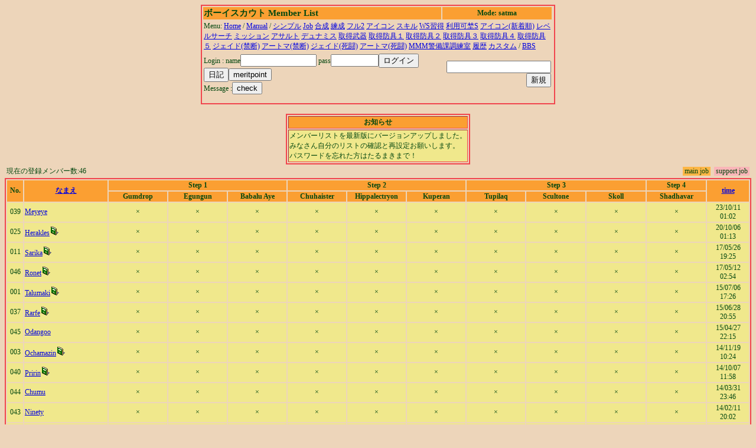

--- FILE ---
content_type: text/html
request_url: http://tarumaki.chu.jp/cgi-bin/ml0719/guildmember.cgi?limit=26&level=0&AVZF
body_size: 3360
content:
<html><head><title>ボーイスカウトメンバーリスト</title>
<META http-equiv="Content-Type" content="text/html; charset=Shift_JIS"><STYLE type='text/css'>
<!--
body { font-size: 10pt }
a:hover { color: #E00000 }
a:link { color: #0000E0 }
a:visited { color: #E030E0 }
a:active { color: #E030E0 }
big  { font-size: 14pt }
small { font-size: 9pt }
td { font-size: 9pt }
th { font-size: 9pt }
.tbl{ border: 2px solid #F1454D; }
.title{ font-size: 15px; }
-->
</STYLE>
</head>
<body bgcolor=#EDD5BA text=#04470F>
<center><table width=600 class=tbl><tr bgcolor=#FB9F32><td><b class=title>ボーイスカウト Member List</b></td><th>Mode: satma</th><tr><td colspan=3>Menu: <a href='http://tarumaki.easter.ne.jp'>Home</a> / <a href=guildmember.cgi?function=faq>Manual</a> / <a href=guildmember.cgi?limit=0&level=0&UWSQ>シンプル</a> <a href=guildmember.cgi?limit=1&level=0&UWSQ>Job</a> <a href=guildmember.cgi?limit=1&level=1&UWSQ></a> <a href=guildmember.cgi?limit=2&level=0&UWSQ>合成</a> <a href=guildmember.cgi?limit=3&level=0&UWSQ>練成</a> <a href=guildmember.cgi?limit=6&level=0&UWSQ></a> <a href=guildmember.cgi?limit=6&level=0&UWSQ></a> <a href=guildmember.cgi?limit=6&level=0&UWSQ>フル2</a> <a href=guildmember.cgi?limit=7&level=0&UWSQ>アイコン</a> <a href=guildmember.cgi?limit=8&level=0&UWSQ>スキル</a> <a href=guildmember.cgi?limit=9&level=0&UWSQ>WS習得</a> <a href=guildmember.cgi?limit=10&level=0&UWSQ>利用可埜S</a> <a href=guildmember.cgi?limit=11&level=0&UWSQ>アイコン(新着順)</a> <a href=guildmember.cgi?limit=12&level=0&UWSQ>レベルサーチ</a> <a href=guildmember.cgi?limit=13&level=0&UWSQ>ミッション</a> <a href=guildmember.cgi?limit=14&level=0&UWSQ>アサルト</a> <a href=guildmember.cgi?limit=15&level=0&UWSQ>デュナミス</a> <a href=guildmember.cgi?limit=16&level=0&UWSQ>取得武器</a> <a href=guildmember.cgi?limit=17&level=0&UWSQ>取得防具１</a> <a href=guildmember.cgi?limit=18&level=0&UWSQ>取得防具２</a> <a href=guildmember.cgi?limit=19&level=0&UWSQ>取得防具３</a> <a href=guildmember.cgi?limit=20&level=0&UWSQ>取得防具４</a> <a href=guildmember.cgi?limit=21&level=0&UWSQ>取得防具５</a> <a href=guildmember.cgi?limit=22&level=0&UWSQ>ジェイド(禁断)</a> <a href=guildmember.cgi?limit=23&level=0&UWSQ>アートマ(禁断)</a> <a href=guildmember.cgi?limit=24&level=0&UWSQ>ジェイド(死闘)</a> <a href=guildmember.cgi?limit=25&level=0&UWSQ>アートマ(死闘)</a> <a href=guildmember.cgi?limit=26&level=0&UWSQ>MMM警備課調練室</a> <a href=guildmember.cgi?limit=27&level=0&UWSQ>履歴</a> <a href=guildmember.cgi?limit=28&level=0&UWSQ>カスタム</a>  / <a href='http://www4.rocketbbs.com/641/boyscout.html'>BBS</a></td></tr><tr><td><form method=post enctype='multipart/form-data' action=guildmember.cgi><input type=hidden name=function value=login>
Login :
name<input type=text name=name size=14 value=>
pass<input type=password name=pass size=8 value=><input type=submit name=function value='ログイン'>
<input type=submit name=function value='日記'><input type=submit name=function value="meritpoint"><BR>Message :<input type=submit name=function value='check'></td></form>
<td align=right>
<form method=post enctype='multipart/form-data'  action=guildmember.cgi>
<input type=hidden name=function value=new>
<input type=password name=gpass><input type=submit value='新規'></td></form></tr></table></center><br><center><table border class=tbl><TR bgcolor=#FB9F32><TH>お知らせ</TH></TR><TR bgcolor=#F0E88C><TD>メンバーリストを最新版にバージョンアップしました。<BR>みなさん自分のリストの確認と再設定お願いします。<BR>パスワードを忘れた方はたるまきまで！
</TD></TR></table></center><table width=100% border=0><tr>
<td>現在の登録メンバー数:46</td><td align=right><table cellpadding=0 cellspacing=0 border=0><tr><td bgcolor=#FEB645 nowrap>&nbsp;main job&nbsp;</td><td>&nbsp;&nbsp;</td><td bgcolor=#FAB5B8 nowrap>&nbsp;support job&nbsp;</td></tr></table></td></tr></table><table cellpading=0 width=100% class=tbl>
<TR bgcolor=#FB9F32>
<TH rowspan=2 width=2%>No.</TH>
<TH rowspan=2 width=10%><a href='guildmember.cgi?limit=26&level=0&sort=1'>なまえ</a></TH>
<TH colspan=3>Step 1</TH>
<TH colspan=3>Step 2</TH>
<TH colspan=3>Step 3</TH>
<TH colspan=1>Step 4</TH>
<TH rowspan=2 width=5%><a href='guildmember.cgi?limit=26&level=0&sort=16&mode=r'>time</a></TH></TR>

<TR bgcolor=#FB9F32><TH valign=bottom width=7% style="word-break:break-all">Gumdrop</TH><TH valign=bottom width=7% style="word-break:break-all">Egungun</TH><TH valign=bottom width=7% style="word-break:break-all">Babalu Aye</TH><TH valign=bottom width=7% style="word-break:break-all">Chuhaister</TH><TH valign=bottom width=7% style="word-break:break-all">Hippalectryon</TH><TH valign=bottom width=7% style="word-break:break-all">Kuperan</TH><TH valign=bottom width=7% style="word-break:break-all">Tupilaq</TH><TH valign=bottom width=7% style="word-break:break-all">Scultone</TH><TH valign=bottom width=7% style="word-break:break-all">Skoll</TH><TH valign=bottom width=7% style="word-break:break-all">Shadhavar</TH></TR>

<TR bgcolor=#F0E88C><TD align=center>039</TD><TD><a href='guildmember.cgi?function=profdetail&name=Meyeye'>Meyeye</a></TD><TD align=center>×</TD>
<TD align=center>×</TD>
<TD align=center>×</TD>
<TD align=center>×</TD>
<TD align=center>×</TD>
<TD align=center>×</TD>
<TD align=center>×</TD>
<TD align=center>×</TD>
<TD align=center>×</TD>
<TD align=center>×</TD>
<TD align=center>23/10/11<br>01:02</TD></TR>
<TR bgcolor=#F0E88C><TD align=center>025</TD><TD><a href='guildmember.cgi?function=profdetail&name=Herakles'>Herakles</a><a href='guildmember.cgi?function=prof&name=Herakles'><img src='diary.gif' border=0></a></TD><TD align=center>×</TD>
<TD align=center>×</TD>
<TD align=center>×</TD>
<TD align=center>×</TD>
<TD align=center>×</TD>
<TD align=center>×</TD>
<TD align=center>×</TD>
<TD align=center>×</TD>
<TD align=center>×</TD>
<TD align=center>×</TD>
<TD align=center>20/10/06<br>01:13</TD></TR>
<TR bgcolor=#F0E88C><TD align=center>011</TD><TD><a href='guildmember.cgi?function=profdetail&name=Sarika'>Sarika</a><a href='guildmember.cgi?function=prof&name=Sarika'><img src='diary.gif' border=0></a></TD><TD align=center>×</TD>
<TD align=center>×</TD>
<TD align=center>×</TD>
<TD align=center>×</TD>
<TD align=center>×</TD>
<TD align=center>×</TD>
<TD align=center>×</TD>
<TD align=center>×</TD>
<TD align=center>×</TD>
<TD align=center>×</TD>
<TD align=center>17/05/26<br>19:25</TD></TR>
<TR bgcolor=#F0E88C><TD align=center>046</TD><TD><a href='guildmember.cgi?function=profdetail&name=Ronet'>Ronet</a><a href='guildmember.cgi?function=prof&name=Ronet'><img src='diary.gif' border=0></a></TD><TD align=center>×</TD>
<TD align=center>×</TD>
<TD align=center>×</TD>
<TD align=center>×</TD>
<TD align=center>×</TD>
<TD align=center>×</TD>
<TD align=center>×</TD>
<TD align=center>×</TD>
<TD align=center>×</TD>
<TD align=center>×</TD>
<TD align=center>17/05/12<br>02:54</TD></TR>
<TR bgcolor=#F0E88C><TD align=center>001</TD><TD><a href='guildmember.cgi?function=profdetail&name=Talumaki'>Talumaki</a><a href='guildmember.cgi?function=prof&name=Talumaki'><img src='diary.gif' border=0></a></TD><TD align=center>×</TD>
<TD align=center>×</TD>
<TD align=center>×</TD>
<TD align=center>×</TD>
<TD align=center>×</TD>
<TD align=center>×</TD>
<TD align=center>×</TD>
<TD align=center>×</TD>
<TD align=center>×</TD>
<TD align=center>×</TD>
<TD align=center>15/07/06<br>17:26</TD></TR>
<TR bgcolor=#F0E88C><TD align=center>037</TD><TD><a href='guildmember.cgi?function=profdetail&name=Rarfe'>Rarfe</a><a href='guildmember.cgi?function=prof&name=Rarfe'><img src='diary.gif' border=0></a></TD><TD align=center>×</TD>
<TD align=center>×</TD>
<TD align=center>×</TD>
<TD align=center>×</TD>
<TD align=center>×</TD>
<TD align=center>×</TD>
<TD align=center>×</TD>
<TD align=center>×</TD>
<TD align=center>×</TD>
<TD align=center>×</TD>
<TD align=center>15/06/28<br>20:55</TD></TR>
<TR bgcolor=#F0E88C><TD align=center>045</TD><TD><a href='guildmember.cgi?function=profdetail&name=Odangoo'>Odangoo</a></TD><TD align=center>×</TD>
<TD align=center>×</TD>
<TD align=center>×</TD>
<TD align=center>×</TD>
<TD align=center>×</TD>
<TD align=center>×</TD>
<TD align=center>×</TD>
<TD align=center>×</TD>
<TD align=center>×</TD>
<TD align=center>×</TD>
<TD align=center>15/04/27<br>22:15</TD></TR>
<TR bgcolor=#F0E88C><TD align=center>003</TD><TD><a href='guildmember.cgi?function=profdetail&name=Ochamazin'>Ochamazin</a><a href='guildmember.cgi?function=prof&name=Ochamazin'><img src='diary.gif' border=0></a></TD><TD align=center>×</TD>
<TD align=center>×</TD>
<TD align=center>×</TD>
<TD align=center>×</TD>
<TD align=center>×</TD>
<TD align=center>×</TD>
<TD align=center>×</TD>
<TD align=center>×</TD>
<TD align=center>×</TD>
<TD align=center>×</TD>
<TD align=center>14/11/19<br>10:24</TD></TR>
<TR bgcolor=#F0E88C><TD align=center>040</TD><TD><a href='guildmember.cgi?function=profdetail&name=Pririn'>Pririn</a><a href='guildmember.cgi?function=prof&name=Pririn'><img src='diary.gif' border=0></a></TD><TD align=center>×</TD>
<TD align=center>×</TD>
<TD align=center>×</TD>
<TD align=center>×</TD>
<TD align=center>×</TD>
<TD align=center>×</TD>
<TD align=center>×</TD>
<TD align=center>×</TD>
<TD align=center>×</TD>
<TD align=center>×</TD>
<TD align=center>14/10/07<br>11:58</TD></TR>
<TR bgcolor=#F0E88C><TD align=center>044</TD><TD><a href='guildmember.cgi?function=profdetail&name=Chumu'>Chumu</a></TD><TD align=center>×</TD>
<TD align=center>×</TD>
<TD align=center>×</TD>
<TD align=center>×</TD>
<TD align=center>×</TD>
<TD align=center>×</TD>
<TD align=center>×</TD>
<TD align=center>×</TD>
<TD align=center>×</TD>
<TD align=center>×</TD>
<TD align=center>14/03/31<br>23:46</TD></TR>
<TR bgcolor=#F0E88C><TD align=center>043</TD><TD><a href='guildmember.cgi?function=profdetail&name=Ninety'>Ninety</a></TD><TD align=center>×</TD>
<TD align=center>×</TD>
<TD align=center>×</TD>
<TD align=center>×</TD>
<TD align=center>×</TD>
<TD align=center>×</TD>
<TD align=center>×</TD>
<TD align=center>×</TD>
<TD align=center>×</TD>
<TD align=center>×</TD>
<TD align=center>14/02/11<br>20:02</TD></TR>
<TR bgcolor=#F0E88C><TD align=center>042</TD><TD><a href='guildmember.cgi?function=profdetail&name=Toromaki'>Toromaki</a></TD><TD align=center>×</TD>
<TD align=center>×</TD>
<TD align=center>×</TD>
<TD align=center>×</TD>
<TD align=center>×</TD>
<TD align=center>×</TD>
<TD align=center>×</TD>
<TD align=center>×</TD>
<TD align=center>×</TD>
<TD align=center>×</TD>
<TD align=center>13/06/30<br>19:14</TD></TR>
<TR bgcolor=#F0E88C><TD align=center>041</TD><TD><a href='guildmember.cgi?function=profdetail&name=Syuca'>Syuca</a></TD><TD align=center>×</TD>
<TD align=center>×</TD>
<TD align=center>×</TD>
<TD align=center>×</TD>
<TD align=center>×</TD>
<TD align=center>×</TD>
<TD align=center>×</TD>
<TD align=center>×</TD>
<TD align=center>×</TD>
<TD align=center>×</TD>
<TD align=center>13/01/18<br>21:03</TD></TR>
<TR bgcolor=#F0E88C><TD align=center>017</TD><TD><a href='guildmember.cgi?function=profdetail&name=Ilink'>Ilink</a></TD><TD align=center>×</TD>
<TD align=center>×</TD>
<TD align=center>×</TD>
<TD align=center>×</TD>
<TD align=center>×</TD>
<TD align=center>×</TD>
<TD align=center>×</TD>
<TD align=center>×</TD>
<TD align=center>×</TD>
<TD align=center>×</TD>
<TD align=center>13/01/10<br>00:57</TD></TR>
<TR bgcolor=#F0E88C><TD align=center>031</TD><TD><a href='guildmember.cgi?function=profdetail&name=mamesaki'>mamesaki</a><a href='guildmember.cgi?function=prof&name=mamesaki'><img src='diary.gif' border=0></a></TD><TD align=center>×</TD>
<TD align=center>×</TD>
<TD align=center>×</TD>
<TD align=center>×</TD>
<TD align=center>×</TD>
<TD align=center>×</TD>
<TD align=center>×</TD>
<TD align=center>×</TD>
<TD align=center>×</TD>
<TD align=center>×</TD>
<TD align=center>06/10/11<br>00:56</TD></TR>
<TR bgcolor=#F0E88C><TD align=center>004</TD><TD><a href='guildmember.cgi?function=profdetail&name=Planet'>Planet</a><a href='guildmember.cgi?function=prof&name=Planet'><img src='diary.gif' border=0></a></TD><TD align=center>×</TD>
<TD align=center>×</TD>
<TD align=center>×</TD>
<TD align=center>×</TD>
<TD align=center>×</TD>
<TD align=center>×</TD>
<TD align=center>×</TD>
<TD align=center>×</TD>
<TD align=center>×</TD>
<TD align=center>×</TD>
<TD align=center>06/10/09<br>18:00</TD></TR>
<TR bgcolor=#F0E88C><TD align=center>038</TD><TD><a href='guildmember.cgi?function=profdetail&name=Maxcoffee'>Maxcoffee</a><a href='guildmember.cgi?function=prof&name=Maxcoffee'><img src='diary.gif' border=0></a></TD><TD align=center>×</TD>
<TD align=center>×</TD>
<TD align=center>×</TD>
<TD align=center>×</TD>
<TD align=center>×</TD>
<TD align=center>×</TD>
<TD align=center>×</TD>
<TD align=center>×</TD>
<TD align=center>×</TD>
<TD align=center>×</TD>
<TD align=center>06/10/08<br>03:17</TD></TR>
<TR bgcolor=#F0E88C><TD align=center>029</TD><TD><a href='guildmember.cgi?function=profdetail&name=Naveru'>Naveru</a><a href='guildmember.cgi?function=prof&name=Naveru'><img src='diary.gif' border=0></a></TD><TD align=center>×</TD>
<TD align=center>×</TD>
<TD align=center>×</TD>
<TD align=center>×</TD>
<TD align=center>×</TD>
<TD align=center>×</TD>
<TD align=center>×</TD>
<TD align=center>×</TD>
<TD align=center>×</TD>
<TD align=center>×</TD>
<TD align=center>06/09/26<br>12:18</TD></TR>
<TR bgcolor=#F0E88C><TD align=center>010</TD><TD><a href='guildmember.cgi?function=profdetail&name=Lucifar'>Lucifar</a><a href='guildmember.cgi?function=prof&name=Lucifar'><img src='diary.gif' border=0></a></TD><TD align=center>×</TD>
<TD align=center>×</TD>
<TD align=center>×</TD>
<TD align=center>×</TD>
<TD align=center>×</TD>
<TD align=center>×</TD>
<TD align=center>×</TD>
<TD align=center>×</TD>
<TD align=center>×</TD>
<TD align=center>×</TD>
<TD align=center>06/09/08<br>12:28</TD></TR>
<TR bgcolor=#F0E88C><TD align=center>032</TD><TD><a href='guildmember.cgi?function=profdetail&name=Razel'>Razel</a><a href='guildmember.cgi?function=prof&name=Razel'><img src='diary.gif' border=0></a></TD><TD align=center>×</TD>
<TD align=center>×</TD>
<TD align=center>×</TD>
<TD align=center>×</TD>
<TD align=center>×</TD>
<TD align=center>×</TD>
<TD align=center>×</TD>
<TD align=center>×</TD>
<TD align=center>×</TD>
<TD align=center>×</TD>
<TD align=center>06/09/04<br>02:01</TD></TR>
</table>
<table cellpading=0 width=100% class=tbl>
<TR bgcolor=#FB9F32>
<TH rowspan=2 width=2%>No.</TH>
<TH rowspan=2 width=10%><a href='guildmember.cgi?limit=26&level=0&sort=1'>なまえ</a></TH>
<TH colspan=3>Step 1</TH>
<TH colspan=3>Step 2</TH>
<TH colspan=3>Step 3</TH>
<TH colspan=1>Step 4</TH>
<TH rowspan=2 width=5%><a href='guildmember.cgi?limit=26&level=0&sort=16&mode=r'>time</a></TH></TR>

<TR bgcolor=#FB9F32><TH valign=bottom width=7% style="word-break:break-all">Gumdrop</TH><TH valign=bottom width=7% style="word-break:break-all">Egungun</TH><TH valign=bottom width=7% style="word-break:break-all">Babalu Aye</TH><TH valign=bottom width=7% style="word-break:break-all">Chuhaister</TH><TH valign=bottom width=7% style="word-break:break-all">Hippalectryon</TH><TH valign=bottom width=7% style="word-break:break-all">Kuperan</TH><TH valign=bottom width=7% style="word-break:break-all">Tupilaq</TH><TH valign=bottom width=7% style="word-break:break-all">Scultone</TH><TH valign=bottom width=7% style="word-break:break-all">Skoll</TH><TH valign=bottom width=7% style="word-break:break-all">Shadhavar</TH></TR>

<TR bgcolor=#F0E88C><TD align=center>034</TD><TD><a href='guildmember.cgi?function=profdetail&name=Arkichu'>Arkichu</a><a href='guildmember.cgi?function=prof&name=Arkichu'><img src='diary.gif' border=0></a></TD><TD align=center>×</TD>
<TD align=center>×</TD>
<TD align=center>×</TD>
<TD align=center>×</TD>
<TD align=center>×</TD>
<TD align=center>×</TD>
<TD align=center>×</TD>
<TD align=center>×</TD>
<TD align=center>×</TD>
<TD align=center>×</TD>
<TD align=center>06/09/01<br>01:35</TD></TR>
<TR bgcolor=#F0E88C><TD align=center>035</TD><TD><a href='guildmember.cgi?function=profdetail&name=caw'>caw</a></TD><TD align=center>×</TD>
<TD align=center>×</TD>
<TD align=center>×</TD>
<TD align=center>×</TD>
<TD align=center>×</TD>
<TD align=center>×</TD>
<TD align=center>×</TD>
<TD align=center>×</TD>
<TD align=center>×</TD>
<TD align=center>×</TD>
<TD align=center>06/07/03<br>01:05</TD></TR>
<TR bgcolor=#F0E88C><TD align=center>008</TD><TD><a href='guildmember.cgi?function=profdetail&name=Junker'>Junker</a><a href='guildmember.cgi?function=prof&name=Junker'><img src='diary.gif' border=0></a></TD><TD align=center>×</TD>
<TD align=center>×</TD>
<TD align=center>×</TD>
<TD align=center>×</TD>
<TD align=center>×</TD>
<TD align=center>×</TD>
<TD align=center>×</TD>
<TD align=center>×</TD>
<TD align=center>×</TD>
<TD align=center>×</TD>
<TD align=center>06/04/29<br>00:40</TD></TR>
<TR bgcolor=#F0E88C><TD align=center>033</TD><TD><a href='guildmember.cgi?function=profdetail&name=Myuu'>Myuu</a></TD><TD align=center>×</TD>
<TD align=center>×</TD>
<TD align=center>×</TD>
<TD align=center>×</TD>
<TD align=center>×</TD>
<TD align=center>×</TD>
<TD align=center>×</TD>
<TD align=center>×</TD>
<TD align=center>×</TD>
<TD align=center>×</TD>
<TD align=center>06/03/23<br>09:31</TD></TR>
<TR bgcolor=#F0E88C><TD align=center>009</TD><TD><a href='guildmember.cgi?function=profdetail&name=warehouse'>warehouse</a><a href='guildmember.cgi?function=prof&name=warehouse'><img src='diary.gif' border=0></a></TD><TD align=center>×</TD>
<TD align=center>×</TD>
<TD align=center>×</TD>
<TD align=center>×</TD>
<TD align=center>×</TD>
<TD align=center>×</TD>
<TD align=center>×</TD>
<TD align=center>×</TD>
<TD align=center>×</TD>
<TD align=center>×</TD>
<TD align=center>05/11/18<br>08:15</TD></TR>
<TR bgcolor=#F0E88C><TD align=center>022</TD><TD><a href='guildmember.cgi?function=profdetail&name=Riasu'>Riasu</a><a href='guildmember.cgi?function=prof&name=Riasu'><img src='diary.gif' border=0></a></TD><TD align=center>×</TD>
<TD align=center>×</TD>
<TD align=center>×</TD>
<TD align=center>×</TD>
<TD align=center>×</TD>
<TD align=center>×</TD>
<TD align=center>×</TD>
<TD align=center>×</TD>
<TD align=center>×</TD>
<TD align=center>×</TD>
<TD align=center>05/11/14<br>08:21</TD></TR>
<TR bgcolor=#F0E88C><TD align=center>036</TD><TD><a href='guildmember.cgi?function=profdetail&name=Jille'>Jille</a></TD><TD align=center>×</TD>
<TD align=center>×</TD>
<TD align=center>×</TD>
<TD align=center>×</TD>
<TD align=center>×</TD>
<TD align=center>×</TD>
<TD align=center>×</TD>
<TD align=center>×</TD>
<TD align=center>×</TD>
<TD align=center>×</TD>
<TD align=center>05/10/27<br>14:43</TD></TR>
<TR bgcolor=#F0E88C><TD align=center>006</TD><TD><a href='guildmember.cgi?function=profdetail&name=dolcevita'>dolcevita</a><a href='guildmember.cgi?function=prof&name=dolcevita'><img src='diary.gif' border=0></a></TD><TD align=center>×</TD>
<TD align=center>×</TD>
<TD align=center>×</TD>
<TD align=center>×</TD>
<TD align=center>×</TD>
<TD align=center>×</TD>
<TD align=center>×</TD>
<TD align=center>×</TD>
<TD align=center>×</TD>
<TD align=center>×</TD>
<TD align=center>05/10/10<br>18:37</TD></TR>
<TR bgcolor=#F0E88C><TD align=center>030</TD><TD><a href='guildmember.cgi?function=profdetail&name=Enumaru'>Enumaru</a><a href='guildmember.cgi?function=prof&name=Enumaru'><img src='diary.gif' border=0></a></TD><TD align=center>×</TD>
<TD align=center>×</TD>
<TD align=center>×</TD>
<TD align=center>×</TD>
<TD align=center>×</TD>
<TD align=center>×</TD>
<TD align=center>×</TD>
<TD align=center>×</TD>
<TD align=center>×</TD>
<TD align=center>×</TD>
<TD align=center>05/09/22<br>15:13</TD></TR>
<TR bgcolor=#F0E88C><TD align=center>007</TD><TD><a href='guildmember.cgi?function=profdetail&name=Littlu'>Littlu</a><a href='guildmember.cgi?function=prof&name=Littlu'><img src='diary.gif' border=0></a></TD><TD align=center>×</TD>
<TD align=center>×</TD>
<TD align=center>×</TD>
<TD align=center>×</TD>
<TD align=center>×</TD>
<TD align=center>×</TD>
<TD align=center>×</TD>
<TD align=center>×</TD>
<TD align=center>×</TD>
<TD align=center>×</TD>
<TD align=center>05/09/11<br>13:54</TD></TR>
<TR bgcolor=#F0E88C><TD align=center>026</TD><TD><a href='guildmember.cgi?function=profdetail&name=Kyaramell'>Kyaramell</a></TD><TD align=center>×</TD>
<TD align=center>×</TD>
<TD align=center>×</TD>
<TD align=center>×</TD>
<TD align=center>×</TD>
<TD align=center>×</TD>
<TD align=center>×</TD>
<TD align=center>×</TD>
<TD align=center>×</TD>
<TD align=center>×</TD>
<TD align=center>05/09/04<br>22:18</TD></TR>
<TR bgcolor=#F0E88C><TD align=center>023</TD><TD><a href='guildmember.cgi?function=profdetail&name=Popota'>Popota</a><a href='guildmember.cgi?function=prof&name=Popota'><img src='diary.gif' border=0></a></TD><TD align=center>×</TD>
<TD align=center>×</TD>
<TD align=center>×</TD>
<TD align=center>×</TD>
<TD align=center>×</TD>
<TD align=center>×</TD>
<TD align=center>×</TD>
<TD align=center>×</TD>
<TD align=center>×</TD>
<TD align=center>×</TD>
<TD align=center>05/08/30<br>01:55</TD></TR>
<TR bgcolor=#F0E88C><TD align=center>014</TD><TD><a href='guildmember.cgi?function=profdetail&name=Druu'>Druu</a><a href='guildmember.cgi?function=prof&name=Druu'><img src='diary.gif' border=0></a></TD><TD align=center>×</TD>
<TD align=center>×</TD>
<TD align=center>×</TD>
<TD align=center>×</TD>
<TD align=center>×</TD>
<TD align=center>×</TD>
<TD align=center>×</TD>
<TD align=center>×</TD>
<TD align=center>×</TD>
<TD align=center>×</TD>
<TD align=center>05/05/23<br>21:02</TD></TR>
<TR bgcolor=#F0E88C><TD align=center>028</TD><TD><a href='guildmember.cgi?function=profdetail&name=Cozarje'>Cozarje</a><a href='guildmember.cgi?function=prof&name=Cozarje'><img src='diary.gif' border=0></a></TD><TD align=center>×</TD>
<TD align=center>×</TD>
<TD align=center>×</TD>
<TD align=center>×</TD>
<TD align=center>×</TD>
<TD align=center>×</TD>
<TD align=center>×</TD>
<TD align=center>×</TD>
<TD align=center>×</TD>
<TD align=center>×</TD>
<TD align=center>05/05/11<br>14:16</TD></TR>
<TR bgcolor=#F0E88C><TD align=center>016</TD><TD><a href='guildmember.cgi?function=profdetail&name=OtakeSan'>OtakeSan</a><a href='guildmember.cgi?function=prof&name=OtakeSan'><img src='diary.gif' border=0></a></TD><TD align=center>×</TD>
<TD align=center>×</TD>
<TD align=center>×</TD>
<TD align=center>×</TD>
<TD align=center>×</TD>
<TD align=center>×</TD>
<TD align=center>×</TD>
<TD align=center>×</TD>
<TD align=center>×</TD>
<TD align=center>×</TD>
<TD align=center>05/04/01<br>00:46</TD></TR>
<TR bgcolor=#F0E88C><TD align=center>019</TD><TD><a href='guildmember.cgi?function=profdetail&name=Seshia'>Seshia</a><a href='guildmember.cgi?function=prof&name=Seshia'><img src='diary.gif' border=0></a></TD><TD align=center>×</TD>
<TD align=center>×</TD>
<TD align=center>×</TD>
<TD align=center>×</TD>
<TD align=center>×</TD>
<TD align=center>×</TD>
<TD align=center>×</TD>
<TD align=center>×</TD>
<TD align=center>×</TD>
<TD align=center>×</TD>
<TD align=center>05/02/22<br>00:56</TD></TR>
<TR bgcolor=#F0E88C><TD align=center>027</TD><TD><a href='guildmember.cgi?function=profdetail&name=Korasyo'>Korasyo</a></TD><TD align=center>×</TD>
<TD align=center>×</TD>
<TD align=center>×</TD>
<TD align=center>×</TD>
<TD align=center>×</TD>
<TD align=center>×</TD>
<TD align=center>×</TD>
<TD align=center>×</TD>
<TD align=center>×</TD>
<TD align=center>×</TD>
<TD align=center>05/01/06<br>19:19</TD></TR>
<TR bgcolor=#F0E88C><TD align=center>024</TD><TD><a href='guildmember.cgi?function=profdetail&name=Mochio'>Mochio</a><a href='guildmember.cgi?function=prof&name=Mochio'><img src='diary.gif' border=0></a></TD><TD align=center>×</TD>
<TD align=center>×</TD>
<TD align=center>×</TD>
<TD align=center>×</TD>
<TD align=center>×</TD>
<TD align=center>×</TD>
<TD align=center>×</TD>
<TD align=center>×</TD>
<TD align=center>×</TD>
<TD align=center>×</TD>
<TD align=center>04/12/31<br>19:05</TD></TR>
<TR bgcolor=#F0E88C><TD align=center>018</TD><TD><a href='guildmember.cgi?function=profdetail&name=Usb'>Usb</a><a href='guildmember.cgi?function=prof&name=Usb'><img src='diary.gif' border=0></a></TD><TD align=center>×</TD>
<TD align=center>×</TD>
<TD align=center>×</TD>
<TD align=center>×</TD>
<TD align=center>×</TD>
<TD align=center>×</TD>
<TD align=center>×</TD>
<TD align=center>×</TD>
<TD align=center>×</TD>
<TD align=center>×</TD>
<TD align=center>04/12/29<br>14:06</TD></TR>
<TR bgcolor=#F0E88C><TD align=center>021</TD><TD><a href='guildmember.cgi?function=profdetail&name=poc'>poc</a></TD><TD align=center>×</TD>
<TD align=center>×</TD>
<TD align=center>×</TD>
<TD align=center>×</TD>
<TD align=center>×</TD>
<TD align=center>×</TD>
<TD align=center>×</TD>
<TD align=center>×</TD>
<TD align=center>×</TD>
<TD align=center>×</TD>
<TD align=center>04/11/12<br>00:58</TD></TR>
</table>
<table cellpading=0 width=100% class=tbl>
<TR bgcolor=#FB9F32>
<TH rowspan=2 width=2%>No.</TH>
<TH rowspan=2 width=10%><a href='guildmember.cgi?limit=26&level=0&sort=1'>なまえ</a></TH>
<TH colspan=3>Step 1</TH>
<TH colspan=3>Step 2</TH>
<TH colspan=3>Step 3</TH>
<TH colspan=1>Step 4</TH>
<TH rowspan=2 width=5%><a href='guildmember.cgi?limit=26&level=0&sort=16&mode=r'>time</a></TH></TR>

<TR bgcolor=#FB9F32><TH valign=bottom width=7% style="word-break:break-all">Gumdrop</TH><TH valign=bottom width=7% style="word-break:break-all">Egungun</TH><TH valign=bottom width=7% style="word-break:break-all">Babalu Aye</TH><TH valign=bottom width=7% style="word-break:break-all">Chuhaister</TH><TH valign=bottom width=7% style="word-break:break-all">Hippalectryon</TH><TH valign=bottom width=7% style="word-break:break-all">Kuperan</TH><TH valign=bottom width=7% style="word-break:break-all">Tupilaq</TH><TH valign=bottom width=7% style="word-break:break-all">Scultone</TH><TH valign=bottom width=7% style="word-break:break-all">Skoll</TH><TH valign=bottom width=7% style="word-break:break-all">Shadhavar</TH></TR>

<TR bgcolor=#F0E88C><TD align=center>002</TD><TD><a href='guildmember.cgi?function=profdetail&name=Chada'>Chada</a><a href='guildmember.cgi?function=prof&name=Chada'><img src='diary.gif' border=0></a></TD><TD align=center>×</TD>
<TD align=center>×</TD>
<TD align=center>×</TD>
<TD align=center>×</TD>
<TD align=center>×</TD>
<TD align=center>×</TD>
<TD align=center>×</TD>
<TD align=center>×</TD>
<TD align=center>×</TD>
<TD align=center>×</TD>
<TD align=center>04/11/09<br>20:26</TD></TR>
<TR bgcolor=#F0E88C><TD align=center>020</TD><TD><a href='guildmember.cgi?function=profdetail&name=kalkantop'>kalkantop</a><a href='guildmember.cgi?function=prof&name=kalkantop'><img src='diary.gif' border=0></a></TD><TD align=center>×</TD>
<TD align=center>×</TD>
<TD align=center>×</TD>
<TD align=center>×</TD>
<TD align=center>×</TD>
<TD align=center>×</TD>
<TD align=center>×</TD>
<TD align=center>×</TD>
<TD align=center>×</TD>
<TD align=center>×</TD>
<TD align=center>04/11/06<br>13:12</TD></TR>
<TR bgcolor=#F0E88C><TD align=center>012</TD><TD><a href='guildmember.cgi?function=profdetail&name=Syakochi'>Syakochi</a><a href='guildmember.cgi?function=prof&name=Syakochi'><img src='diary.gif' border=0></a></TD><TD align=center>×</TD>
<TD align=center>×</TD>
<TD align=center>×</TD>
<TD align=center>×</TD>
<TD align=center>×</TD>
<TD align=center>×</TD>
<TD align=center>×</TD>
<TD align=center>×</TD>
<TD align=center>×</TD>
<TD align=center>×</TD>
<TD align=center>04/11/01<br>19:00</TD></TR>
<TR bgcolor=#F0E88C><TD align=center>015</TD><TD><a href='guildmember.cgi?function=profdetail&name=Rentaru'>Rentaru</a></TD><TD align=center>×</TD>
<TD align=center>×</TD>
<TD align=center>×</TD>
<TD align=center>×</TD>
<TD align=center>×</TD>
<TD align=center>×</TD>
<TD align=center>×</TD>
<TD align=center>×</TD>
<TD align=center>×</TD>
<TD align=center>×</TD>
<TD align=center>04/10/19<br>07:57</TD></TR>
<TR bgcolor=#F0E88C><TD align=center>013</TD><TD><a href='guildmember.cgi?function=profdetail&name=Mogwai'>Mogwai</a></TD><TD align=center>×</TD>
<TD align=center>×</TD>
<TD align=center>×</TD>
<TD align=center>×</TD>
<TD align=center>×</TD>
<TD align=center>×</TD>
<TD align=center>×</TD>
<TD align=center>×</TD>
<TD align=center>×</TD>
<TD align=center>×</TD>
<TD align=center>04/10/17<br>15:28</TD></TR>
<TR bgcolor=#F0E88C><TD align=center>005</TD><TD><a href='guildmember.cgi?function=profdetail&name=Tatta'>Tatta</a><a href='guildmember.cgi?function=prof&name=Tatta'><img src='diary.gif' border=0></a></TD><TD align=center>×</TD>
<TD align=center>×</TD>
<TD align=center>×</TD>
<TD align=center>×</TD>
<TD align=center>×</TD>
<TD align=center>×</TD>
<TD align=center>×</TD>
<TD align=center>×</TD>
<TD align=center>×</TD>
<TD align=center>×</TD>
<TD align=center>04/10/13<br>18:31</TD></TR>
</table>
<div align=right>
<form method=post enctype='multipart/form-data'  action=guildmember.cgi>
<input type=hidden name=function value=master>
<input type=password name=gpass>
<input type=submit value='マスター'></form>
</div>
<HR><div align=right>Original Script by <a href="http://www.senobeya.com" target="_blank">senobeya.com</a> ver.0.05-0.683 </div><div align=right>Update by <a href="http://www9.atpages.jp/elder/gmem/" target="_blank">elder&#64;DaZarvtra</a> ver.0.69- </div><div align=right>FF11 Member Registration System Version 0.718</div>
<div align=right>Icon by <a href='http://www.matdesign.ne./ff11/index.html' target='_blank'>FF11で作ろうかな。</a></div>
<div align=right>Copyright (C) 2002- SQUARE ENIX CO., LTD. All Rights Reserved.</div>
</body></html>